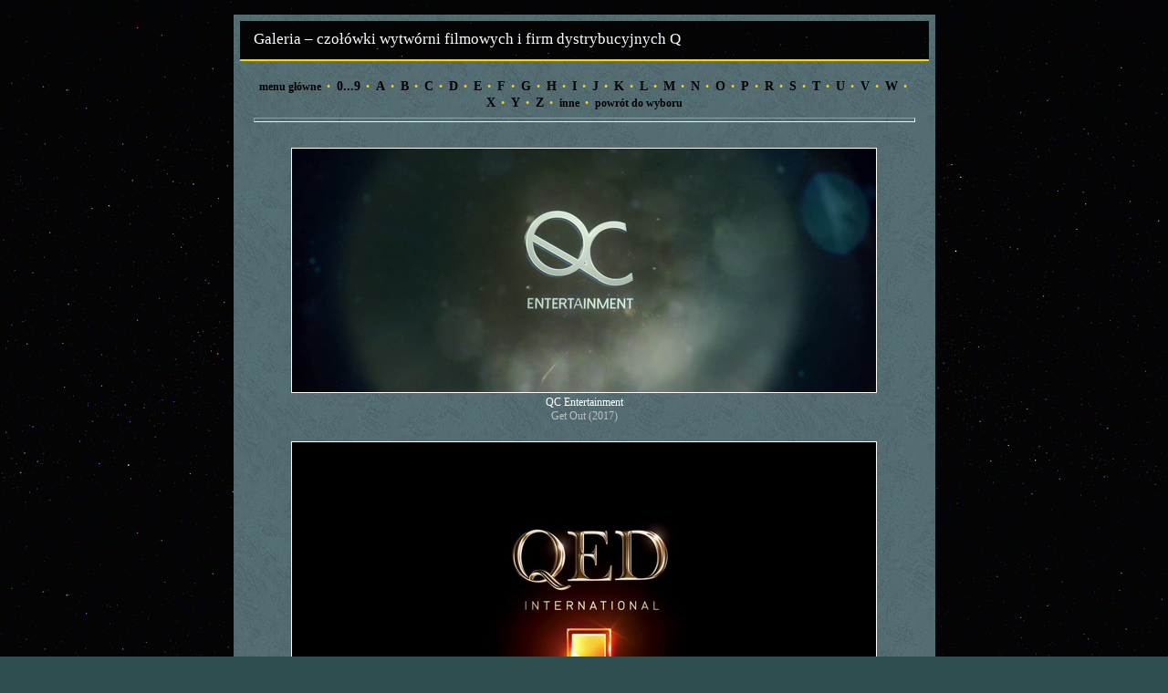

--- FILE ---
content_type: text/html
request_url: https://filmbaza.pl/indexes/index-logos/q-q_logos.htm
body_size: 1563
content:
<!DOCTYPE HTML PUBLIC "-//W3C//DTD HTML 4.01 Transitional//EN">
<html>
<head>
<meta name="Author" content="Cass">
<meta name="Description" content="Czołówki wytwórni filmowych, movie screen titles">
<meta name="Keywords" content="filmografia, filmografie, aktorzy, aktorki, filmografie aktorów, filmografie aktorek, nagrody filmowe, festiwale filmowe, movie screen titles, production logos">
<meta http-equiv="Content-Type" content="text/html; charset=utf-8">
<meta http-equiv="Content-Language" content="pl">
<meta http-equiv="Creation-date" content="Mon, 10 Oct 2005 08:00:00 GMT">
<link rel="stylesheet" href="../aaarkusz.css" type="text/css">
<title>index_Galeria_logos Q</title>
</head>

<body style="text-align: center; background-image: url(../images/background2.gif); background-color: darkslategray">
<div id="outer">
<div class="heading">  
<b class="inny5"><a href="../../index.htm">Galeria – czołówki wytwórni filmowych i firm dystrybucyjnych Q</a></b><br />
</div>

<div style="margin-left: 15px; margin-right: 15px; text-align: center"> <br />

<b class="inny38"><a href="index_galeria_logos.htm"><span style="font-size: 12px">menu główne</span></a></b><b class="gold5">&#160; •&#160;</b>
<b class="inny38"><a href="0-9-0-9_logos.htm"><span style="font-size: 14px">0...9</span></a></b><b class="gold5">&#160; •&#160;</b>
<b class="inny38"><a href="a-a_logos.htm"><span style="font-size: 14px">A</span></a></b><b class="gold5">&#160; •&#160;</b>
<b class="inny38"><a href="b-b_logos.htm"><span style="font-size: 14px">B</span></a></b><b class="gold5">&#160; •&#160;</b>
<b class="inny38"><a href="c-c_logos.htm"><span style="font-size: 14px">C</span></a></b><b class="gold5">&#160; •&#160;</b>
<b class="inny38"><a href="d-d_logos.htm"><span style="font-size: 14px">D</span></a></b><b class="gold5">&#160; •&#160;</b>
<b class="inny38"><a href="e-e_logos.htm"><span style="font-size: 14px">E</span></a></b><b class="gold5">&#160; •&#160;</b>
<b class="inny38"><a href="f-f_logos.htm"><span style="font-size: 14px">F</span></a></b><b class="gold5">&#160; •&#160;</b>
<b class="inny38"><a href="g-g_logos.htm"><span style="font-size: 14px">G</span></a></b><b class="gold5">&#160; •&#160;</b>
<b class="inny38"><a href="h-h_logos.htm"><span style="font-size: 14px">H</span></a></b><b class="gold5">&#160; •&#160;</b>
<b class="inny38"><a href="i-i_logos.htm"><span style="font-size: 14px">I</span></a></b><b class="gold5">&#160; •&#160;</b>
<b class="inny38"><a href="j-j_logos.htm"><span style="font-size: 14px">J</span></a></b><b class="gold5">&#160; •&#160;</b>
<b class="inny38"><a href="k-k_logos.htm"><span style="font-size: 14px">K</span></a></b><b class="gold5">&#160; •&#160;</b>
<b class="inny38"><a href="l-l_logos.htm"><span style="font-size: 14px">L</span></a></b><b class="gold5">&#160; •&#160;</b>
<b class="inny38"><a href="m-m_logos.htm"><span style="font-size: 14px">M</span></a></b><b class="gold5">&#160; •&#160;</b>
<b class="inny38"><a href="n-n_logos.htm"><span style="font-size: 14px">N</span></a></b><b class="gold5">&#160; •&#160;</b>
<b class="inny38"><a href="o-o_logos.htm"><span style="font-size: 14px">O</span></a></b><b class="gold5">&#160; •&#160;</b>
<b class="inny38"><a href="p-p_logos.htm"><span style="font-size: 14px">P</span></a></b><b class="gold5">&#160; •&#160;</b>
<b class="inny38"><a href="r-r_logos.htm"><span style="font-size: 14px">R</span></a></b><b class="gold5">&#160; •&#160;</b>
<b class="inny38"><a href="s-s_logos.htm"><span style="font-size: 14px">S</span></a></b><b class="gold5">&#160; •&#160;</b>
<b class="inny38"><a href="t-t_logos.htm"><span style="font-size: 14px">T</span></a></b><b class="gold5">&#160; •&#160;</b>
<b class="inny38"><a href="u-u_logos.htm"><span style="font-size: 14px">U</span></a></b><b class="gold5">&#160; •&#160;</b>
<b class="inny38"><a href="v-v_logos.htm"><span style="font-size: 14px">V</span></a></b><b class="gold5">&#160; •&#160;</b>
<b class="inny38"><a href="w-w_logos.htm"><span style="font-size: 14px">W</span></a></b><b class="gold5">&#160; •&#160;</b>
<b class="inny38"><a href="x-x_logos.htm"><span style="font-size: 14px">X</span></a></b><b class="gold5">&#160; •&#160;</b>
<b class="inny38"><a href="y-y_logos.htm"><span style="font-size: 14px">Y</span></a></b><b class="gold5">&#160; •&#160;</b>
<b class="inny38"><a href="z-z_logos.htm"><span style="font-size: 14px">Z</span></a></b><b class="gold5">&#160; •&#160;</b>
<b class="inny38"><a href="inne-inne_logos.htm"><span style="font-size: 12px">inne</span></a></b><b class="gold5">&#160; •&#160;</b>
<b class="inny38"><a href="q_logos.htm"><span style="font-size: 12px">powrót do wyboru</span></a></b> <br /> </div>

<div style="margin-left: 15px; margin-right: 15px">

<hr class="line" /> 

<center>

<img src="../../logos/qc_01.jpg" border="0" style="margin-right: 0px; margin-top: 20px; margin-bottom: 3px; border: 1px solid #FFFFFF" alt="" /><br />
<b class="white13a">QC Entertainment</b><br />
<b class="silver1">Get Out (2017)</b><br />

<img src="../../logos/qed_02.jpg" border="0" style="margin-right: 0px; margin-top: 20px; margin-bottom: 3px; border: 1px solid #FFFFFF" alt="" /><br />
<b class="white13a">QED International</b><br />
<b class="silver1">Sabotage (2014)</b><br />

<img src="../../logos/qed_01.png" border="0" style="margin-right: 0px; margin-top: 20px; margin-bottom: 3px; border: 1px solid #FFFFFF" alt="" /><br />
<b class="white13a">QED International</b><br />
<b class="silver1">The Lucky Ones (2008)</b><br />

<img src="../../logos/quaker_01.png" border="0" style="margin-right: 0px; margin-top: 20px; margin-bottom: 3px; border: 1px solid #FFFFFF" alt="" /><br />
<b class="white13a">Quaker Moving Pictures</b><br />
<b class="silver1">Black Sails (2014) (serial TV)</b><br /><b class="black12a">[czołówka na końcu filmu]</b><br />

<img src="../../logos/queenfish_01.jpg" border="0" style="margin-right: 0px; margin-top: 20px; margin-bottom: 3px; border: 1px solid #FFFFFF" alt="" /><br />
<b class="white13a">Queen Fish Productions</b><br />
<b class="silver1">Ginny &amp; Georgia (2021) (serial TV)</b><br /><b class="black12a">[czołówka na końcu filmu]</b><br />

<img src="../../logos/quickdraw_01.jpg" border="0" style="margin-right: 0px; margin-top: 20px; margin-bottom: 3px; border: 1px solid #FFFFFF" alt="" /><br />
<b class="white13a">Quick Draw Productions</b><br />
<b class="silver1">Machete Kills (2013)</b><br />

<img src="../../logos/quickfire_01.png" border="0" style="margin-right: 0px; margin-top: 20px; margin-bottom: 3px; border: 1px solid #FFFFFF" alt="" /><br />
<b class="white13a">Quickfire Films Limited</b><br />
<b class="silver1">Hunter Prey (2010)</b><br />

<img src="../../logos/quietman_01.jpg" border="0" style="margin-right: 0px; margin-top: 20px; margin-bottom: 3px; border: 1px solid #FFFFFF" alt="" /><br />
<b class="white13a">Quiet Man Productions</b><br />
<b class="silver1">He Was a Quiet Man (2007)</b><br />

<img src="../../logos/quinnshouse_01.jpg" border="0" style="margin-right: 0px; margin-top: 20px; margin-bottom: 3px; border: 1px solid #FFFFFF" alt="" /><br />
<b class="white13a">Quinn's House</b><br />
<b class="silver1">Blindspot (2015) (serial TV)</b><br /><b class="black12a">[czołówka na końcu filmu]</b><br />

<img src="../../logos/quinta_03.jpg" border="0" style="margin-right: 0px; margin-top: 20px; margin-bottom: 3px; border: 1px solid #FFFFFF" alt="" /><br />
<b class="white13a">Quinta Communications</b><br />
<b class="silver1">Black Gold (2011)</b><br />

<img src="../../logos/quinta_02.jpg" border="0" style="margin-right: 0px; margin-top: 20px; margin-bottom: 3px; border: 1px solid #FFFFFF" alt="" /><br />
<b class="white13a">Quinta Communications</b><br />
<b class="silver1">Femme Fatale (2002)</b><br />

<img src="../../logos/quinta_01.jpg" border="0" style="margin-right: 0px; margin-top: 20px; margin-bottom: 3px; border: 1px solid #FFFFFF" alt="" /><br />
<b class="white13a">Quinta Communications</b><br />
<b class="silver1">Virgin Territory (2007)</b><br /><b class="black12a">[trailer]</b><br />

<img src="../../logos/quiver_01.jpg" border="0" style="margin-right: 0px; margin-top: 20px; margin-bottom: 3px; border: 1px solid #FFFFFF" alt="" /><br />
<b class="white13a">Quiver Distribution</b><br />
<b class="silver1">Chick Fight (2020)</b><br />

<img src="../../logos/quorum_01.jpg" border="0" style="margin-right: 0px; margin-top: 20px; margin-bottom: 3px; border: 1px solid #FFFFFF" alt="" /><br />
<b class="white13a">Quorum Entertainment</b><br />
<b class="silver1">Music Within (2007)</b><br /><b class="black12a">[trailer]</b><br />

<img src="../../logos/qvisten_01.jpg" border="0" style="margin-right: 0px; margin-top: 20px; margin-bottom: 3px; border: 1px solid #FFFFFF" alt="" /><br />
<b class="white13a">Qvisten Animation</b><br />
<b class="silver1">Kaptein Sabeltann og den magiske diamant / Captain Sabertooth and the Magic Diamond (2019)</b><br />

<img src="../../logos/qwerty_01.jpg" border="0" style="margin-right: 0px; margin-top: 20px; margin-bottom: 3px; border: 1px solid #FFFFFF" alt="" /><br />
<b class="white13a">Qwerty Films</b><br />
<b class="silver1">Stage Beauty (2004)</b><br />

</center><br />

<div class="headdown"> </div>
</div>


</body>
</html>

--- FILE ---
content_type: text/css
request_url: https://filmbaza.pl/indexes/aaarkusz.css
body_size: 2027
content:
BODY {
  margin-top: 1em;
  margin-right: 0,5em;
  margin-bottom: 1em;
  margin-left: 0,5em;
}


a:link {
color: gold;
font-size: 12px;
font-family: Verdana;
text-decoration : none; 
line-height: 15px;
} 
a:visited {
color: violet;
font-size: 12px;
font-family: Verdana;
text-decoration : none; 
line-height: 15px;
} 
a:hover {
color: white;
font-size: 12px;
font-family: Verdana;
text-decoration : underline; 
line-height: 15px;
} 
a:active {
color: violet;
font-size: 12px;
font-family: Verdana;
text-decoration : none; 
line-height: 15px;
} 


.line { 
height: 3px 
}


.inny1 a:link {
font-weight: normal;
color: white;
font-size: 16px;
font-family: Verdana;
text-decoration: none;
}
.inny1 a:visited {
font-weight: normal;
color: violet;
font-size: 16px;
font-family: Verdana;
text-decoration: none;      
}
.inny1 a:hover {
font-weight: normal;
color: white;
font-size: 16px;
font-family: Verdana;
text-decoration: underline;
}
.inny1 a:active {
font-weight: normal;
color: violet;
font-size: 16px;
font-family: Verdana;
text-decoration: none;
}


.inny2 a:link {
color: gold;
text-decoration: none;
}
.inny2 a:visited {
color: gold;
text-decoration: none;      
}
.inny2 a:hover {
color: white;
text-decoration: underline;
}
.inny2 a:active {
color: gold;
text-decoration: none;
}


.inny3 a:link {
font-weight: normal;
color: white;
font-size: 16px;
font-family: Verdana;
text-decoration: none;
}
.inny3 a:visited {
font-weight: normal;
color: orange;
font-size: 16px;
font-family: Verdana;
text-decoration: none;      
}
.inny3 a:hover {
font-weight: normal;
color: white;
font-size: 16px;
font-family: Verdana;
text-decoration: underline;
}
.inny3 a:active {
font-weight: normal;
color: orange;
font-size: 16px;
font-family: Verdana;
text-decoration: none;
}


.inny31 a:link {
color: white;
font-size: 12px;
font-family: Verdana;
text-decoration: none;
}
.inny31 a:visited {
color: orange;
font-size: 12px;
font-family: Verdana;
text-decoration: none;      
}
.inny31 a:hover {
color: white;
font-size: 12px;
font-family: Verdana;
text-decoration: underline;
}
.inny31 a:active {
color: orange;
font-size: 12px;
font-family: Verdana;
text-decoration: none;
}


.inny32 a:link {
color: black;
font-size: 11px;
font-family: Verdana;
text-decoration: none;
line-height: 14px;
}
.inny32 a:visited {
color: silver;
font-size: 11px;
font-family: Verdana;
text-decoration: none; 
line-height: 14px;
}
.inny32 a:hover {
color: silver;
font-size: 11px;
font-family: Verdana;
text-decoration: underline;  
line-height: 14px;
}
.inny32 a:active {
color: silver;
font-size: 11px;
font-family: Verdana;
text-decoration: none;
line-height: 14px;
}


.inny33 a:link {
color: white;
font-size: 14px;
font-family: Verdana;
text-decoration: none;
}
.inny33 a:visited {
color: orange;
font-size: 14px;
font-family: Verdana;
text-decoration: none;      
}
.inny33 a:hover {
color: white;
font-size: 14px;
font-family: Verdana;
text-decoration: underline;
}
.inny33 a:active {
color: orange;
font-size: 14px;
font-family: Verdana;
text-decoration: none;
}


.inny34 a:link {
float: right;
color: gold;
font-size: 12px;
font-family: Verdana;
text-decoration: none;
}
.inny34 a:visited {
float: right;
color: gold;
font-size: 12px;
font-family: Verdana;
text-decoration: none;      
}
.inny34 a:hover {
float: right;
color: white;
font-size: 12px;
font-family: Verdana;
text-decoration: underline;
}
.inny34 a:active {
float: right;
color: gold;
font-size: 12px;
font-family: Verdana;
text-decoration: none;
}


.inny35 a:link {
color: yellow;
margin-left: 20px; 
font-size: 11px;
font-family: Verdana;
text-decoration: none;
}
.inny35 a:visited {
color: yellow;
margin-left: 20px; 
font-size: 11px;
font-family: Verdana;
text-decoration: none;      
}
.inny35 a:hover {
color: white;
margin-left: 20px; 
font-size: 11px;
font-family: Verdana;
text-decoration: underline;
}
.inny35 a:active {
color: yellow;
margin-left: 20px; 
font-size: 11px;
font-family: Verdana;
text-decoration: none;
}


.inny36 a:link {
color: white;
font-size: 12px;
font-family: Verdana;
text-decoration: none;
}
.inny36 a:visited {
color: white;
font-size: 12px;
font-family: Verdana;
text-decoration: none;      
}
.inny36 a:hover {
color: yellow;
font-size: 12px;
font-family: Verdana;
text-decoration: underline;
}
.inny36 a:active {
color: white;
font-size: 12px;
font-family: Verdana;
text-decoration: none;
}


.inny37 a:link {
font-weight: normal;
color: white;
font-size: 12px;
font-family: Verdana;
text-decoration: none;
line-height: 15px;
}
.inny37 a:visited {
font-weight: normal;
color: white;
font-size: 12px;
font-family: Verdana;
text-decoration: none;   
line-height: 15px;
}
.inny37 a:hover {
font-weight: normal;
color: white;
padding-right: 0px; padding-left: 0px; background-image: url(images/background2.gif); padding-bottom: 0px; padding-top: 0px; 
font-size: 12px;
font-family: Verdana;
text-decoration: none; 
line-height: 15px;
}
.inny37 a:active {
font-weight: normal;
color: white;
font-size: 12px;
font-family: Verdana;
text-decoration: none;
line-height: 15px;
}


.inny38 a:link {
color: black;
font-size: 15px;
font-family: Verdana;
text-decoration: none;
}
.inny38 a:visited {
color: black;
font-size: 15px;
font-family: Verdana;
text-decoration: none;   
}
.inny38 a:hover {
color: silver;
font-size: 15px;
font-family: Verdana;
text-decoration: none;
}
.inny38 a:active {
color: black;
font-size: 15px;
font-family: Verdana;
text-decoration: none;
}


.inny39 a:link {
font-weight: normal;
color: silver;
font-size: 20px;
font-style: italic;
font-family: Verdana;
text-decoration: none;
line-height: 25px;
}
.inny39 a:visited {
font-weight: normal;
color: silver;
font-size: 20px;
font-style: italic;
font-family: Verdana;
text-decoration: none;   
line-height: 25px;
}
.inny39 a:hover {
font-weight: normal;
color: white;
font-size: 20px;
font-style: italic;
font-family: Verdana;
text-decoration: none;
line-height: 25px;
}
.inny39 a:active {
font-weight: normal;
color: silver;
font-size: 20px;
font-style: italic;
font-family: Verdana;
text-decoration: none;
line-height: 25px;
}


.inny4 a:link {
font-weight: normal;
color: gold;
font-size: 23px;
font-family: Verdana;
text-decoration: none;
line-height: 25px;
}
.inny4 a:visited {
font-weight: normal;
color: gold;
font-size: 23px;
font-family: Verdana;
text-decoration: none;      
line-height: 25px;
}
.inny4 a:hover {
font-weight: normal;
color: white;
font-size: 23px;
font-family: Verdana;
text-decoration: none;
line-height: 25px;
}
.inny4 a:active {
font-weight: normal;
color: gold;
font-size: 23px;
font-family: Verdana;
text-decoration: none;
line-height: 25px;
}


.inny5 a:link {
font-weight: normal;
color: white;
font-size: 17px;
font-family: Verdana;
text-decoration: none;
}
.inny5 a:visited {
font-weight: normal;
color: white;
font-size: 17px;
font-family: Verdana;
text-decoration: none;      
}
.inny5 a:hover {
font-weight: normal;
color: gold;
font-size: 17px;
font-family: Verdana;
text-decoration: none;
}
.inny5 a:active {
font-weight: normal;
color: white;
font-size: 17px;
font-family: Verdana;
text-decoration: none;
}


.inny6 a:link {
color: gold;
font-size: 14px;
font-family: Verdana;
text-decoration: none;
line-height: 15px;
}
.inny6 a:visited {
color: gold;
font-size: 14px;
font-family: Verdana;
text-decoration: none;   
line-height: 15px;   
}
.inny6 a:hover {
color: white;
font-size: 14px;
font-family: Verdana;
text-decoration: underline;
line-height: 15px;
}
.inny6 a:active {
color: gold;
font-size: 14px;
font-family: Verdana;
text-decoration: none;
line-height: 15px;
}


.inny7 a:link {
font-weight: normal;
color: gold;
font-size: 12px;
font-family: Verdana;
text-decoration: none;
line-height: 15px;
}
.inny7 a:visited {
font-weight: normal;
color: gold;
font-size: 12px;
font-family: Verdana;
text-decoration: none;   
line-height: 15px;
}
.inny7 a:hover {
font-weight: normal;
color: white;
font-size: 12px;
font-family: Verdana;
text-decoration: underline;
line-height: 15px;
}
.inny7 a:active {
font-weight: normal;
color: gold;
font-size: 12px;
font-family: Verdana;
text-decoration: none;
line-height: 15px;
}


.inny8 a:link {
font-weight: normal;
margin-left: 30px; 
color: gold;
font-size: 12px;
font-family: Verdana;
text-decoration: none;
line-height: 15px;
}
.inny8 a:visited {
font-weight: normal;
margin-left: 30px; 
color: gold;
font-size: 12px;
font-family: Verdana;
text-decoration: none;      
line-height: 15px;
}
.inny8 a:hover {
font-weight: normal;
margin-left: 30px; 
color: white;
font-size: 12px;
font-family: Verdana;
text-decoration: underline;
line-height: 15px;
}
.inny8 a:active {
font-weight: normal;
margin-left: 30px; 
color: gold;
font-size: 12px;
font-family: Verdana;
text-decoration: none;
line-height: 15px;
}


.inny81 a:link {
font-weight: normal;
color: gold;
font-size: 45px;
font-family: Verdana;
text-decoration: none;
}
.inny81 a:visited {
font-weight: normal;
color: gold;
font-size: 45px;
font-family: Verdana;
text-decoration: none;      
}
.inny81 a:hover {
font-weight: normal;
color: white;
font-size: 45px;
font-family: Verdana;
text-decoration: underline;
}
.inny81 a:active {
font-weight: normal;
color: gold;
font-size: 45px;
font-family: Verdana;
text-decoration: none;
}


.inny82 a:link {
font-weight: normal;
color: white;
font-size: 45px;
font-family: Verdana;
text-decoration: none;
}
.inny82 a:visited {
font-weight: normal;
color: white;
font-size: 45px;
font-family: Verdana;
text-decoration: none;      
}
.inny82 a:hover {
font-weight: normal;
color: gold;
font-size: 45px;
font-family: Verdana;
text-decoration: underline;
}
.inny82 a:active {
font-weight: normal;
color: white;
font-size: 45px;
font-family: Verdana;
text-decoration: none;
}


.inny83 a:link {
font-weight: normal;
color: white;
font-size: 11px;
font-family: Verdana;
text-decoration: none;
}
.inny83 a:visited {
font-weight: normal;
color: white;
font-size: 11px;
font-family: Verdana;
text-decoration: none;      
}
.inny83 a:hover {
font-weight: normal;
color: yellow;
font-size: 11px;
font-family: Verdana;
text-decoration: underline;
}
.inny83 a:active {
font-weight: normal;
color: white;
font-size: 11px;
font-family: Verdana;
text-decoration: none;
}


.inny9 a:link {
font-weight: normal;
color: white;
font-size: 12px;
font-family: Verdana;
text-decoration: none;
}
.inny9 a:visited {
font-weight: normal;
color: white;
font-size: 12px;
font-family: Verdana;
text-decoration: none;      
}
.inny9 a:hover {
font-weight: normal;
color: gold;
font-size: 12px;
font-family: Verdana;
text-decoration: underline;
}
.inny9 a:active {
font-weight: normal;
color: white;
font-size: 12px;
font-family: Verdana;
text-decoration: none;
}


.white1 {
font-weight: normal; font-size: 12px; color: #FFFFFF; font-family: Verdana; line-height: 15px;  
}
.white1i {
font-weight: normal; font-style: italic; font-size: 12px; color: #FFFFFF; font-family: Verdana; line-height: 15px;
}
.white2 {
font-weight: normal; font-size: 11px; color: #FFFFFF; font-family: Verdana; line-height: 15px;
}
.white3 {
font-weight: normal; font-size: 18px; color: #FFFFFF; font-family: Verdana;
}
.white4 {
font-size: 14px; color: #FFFFFF; font-family: Verdana; line-height: 15px;
}
.white11 {
font-weight: normal; font-size: 11px; color: #FFFFFF; font-family: Verdana;
}
.white11a {
font-weight: normal; font-size: 11px; color: #FFFFFF; font-family: Verdana; line-height: 17px;
}
.white12 {
font-weight: normal; font-size: 12px; color: #FFFFFF; font-family: Verdana; 
}
.white12a {
font-weight: normal; font-size: 12px; color: #FFFFFF; font-family: Arial;
}
.white12b {
margin-left: 20px; font-size: 12px; color: #FFFFFF; font-family: Verdana;
}
.white13 {
font-size: 12px; color: #FFFFFF; font-family: Verdana;
}
.white13a {
font-weight: normal; font-size: 12px; color: #FFFFFF; font-family: Verdana; line-height: 15px;
}
.white13b {
margin-left: 20px; font-weight: normal; font-size: 13px; color: #FFFFFF; font-family: Verdana;
}
.white14 {
font-size: 14px; color: #FFFFFF; font-family: Verdana;
}
.white2i {
font-weight: normal; font-style: italic; font-size: 16px; color: #FFFFFF; font-family: Arial;
}
.white5 {
font-size: 13px; color: #FFFFFF; font-family: Verdana;
}
.black1 {
font-weight: normal; font-size: 12px; color: #000000; font-family: Verdana; line-height: 15px;
}
.black2 {
font-weight: normal; font-size: 12px; color: #000000; font-family: Arial; line-height: 15px;
}
.black11 {
font-weight: normal; font-size: 11px; color: #000000; font-family: Verdana;
}
.black12 {
font-weight: normal; font-size: 12px; color: #000000; font-family: Verdana; line-height: 15px;
}
.white11a {
font-weight: normal; font-size: 11px; color: #FFFFFF; font-family: Verdana; line-height: 17px;
}
.black12a {
font-weight: normal; font-size: 11px; color: #000000; font-family: Verdana; line-height: 17px;
}
.black12i {
font-weight: normal; font-style: italic; font-size: 12px; color: #000000; font-family: Arial; line-height: 15px;
}
.black13a {
font-weight: normal; font-size: 12px; color: #000000; font-family: Arial;
}
.black2i {
font-weight: normal; font-style: italic; font-size: 12px; color: #000000; font-family: Arial; line-height: 15px;
}
.black2ib {
font-weight: bold; font-style: italic; font-size: 13px; color: #000000; font-family: Verdana;
}
.black2b {
font-weight: bold; font-size: 16px; color: #000000; font-family: Verdana;
}
.black3 {
font-weight: normal; font-size: 17px; text-decoration : underline; color: #000000; font-family: Verdana;
}
.black4 {
font-weight: normal; font-size: 20px; color: #000000; font-family: Verdana;
}
.black5 {
font-size: 13px; color: #000000; font-family: Verdana;
}
.yellow1 {
font-weight: normal; font-size: 12px; color: #FFFF00; font-family: Verdana; line-height: 15px; 
}
.yellow2 {
font-weight: normal; font-size: 13px; color: #FFFF00; font-family: Arial;
}
.yellow12 {
font-weight: normal; font-size: 12px; color: #FFFF00; font-family: Verdana;
}
.yellow12i {
font-weight: normal; font-style: italic; font-size: 12px; color: #FFFF00; font-family: Arial;
}
.yellow12b {
margin-left: 20px; font-size: 11px; color: #FFFF00; font-family: Verdana;
}
.yellow13 {
font-size: 13px; color: #FFFF00; font-family: Verdana;
}
.yellow13a {
font-weight: normal; font-size: 12px; color: #FFFF00; font-family: Verdana; line-height: 15px;
}
.yellow1i {
font-weight: normal; font-style: italic; font-size: 16px; color: #FFFF00; font-family: Verdana;
}
.yellow2i {
font-weight: normal; font-style: italic; font-size: 14px; color: #FFFF00; font-family: Arial;
}
.yellow3 {
font-size: 16px; color: #FFFF00; font-family: Verdana;
}
.gold1 {
font-weight: normal; font-size: 12px; color: #FFD700; font-family: Verdana; line-height: 15px; 
}
.gold2 {
font-weight: normal; font-size: 12px; color: #FFD700; font-family: Arial; line-height: 15px;
}
.gold3 {
font-size: 14px; color: #FFD700; font-family: Verdana; line-height: 15px;
}
.gold4 {
font-weight: normal; font-size: 18px; color: #FFD700; font-family: Arial;
}
.gold5 {
font-weight: normal; font-size: 12px; color: #FFD700; font-family: Verdana;
}
.gold12 {
font-weight: normal; font-size: 12px; color: #FFD700; font-family: Verdana;
}
.gold2i {
font-weight: normal; font-style: italic; font-size: 16px; color: #FFD700; font-family: Arial;
}
.orange1 {
font-weight: normal; font-size: 12px; color: #FFA500; font-family: Verdana;
}
.orange1u {
font-weight: normal; font-size: 14px; text-decoration : underline; color: #FFA500; font-family: Verdana;
}
.silver1 {
font-weight: normal; font-size: 12px; color: #C0C0C0; font-family: Verdana;  
}
.silver2 {
font-weight: normal; font-size: 11px; color: #C0C0C0; font-family: Verdana; line-height: 17px;
}
.pale1 {
font-weight: normal; font-size: 12px; color: #FA8072; font-family: Verdana; margin-left: 10px; line-height: 15px; 
}
.pale2 {
font-weight: normal; font-size: 10px; color: #FA8072; font-family: Verdana; line-height: 15px; 
}
.khaki1 {
font-weight: normal; font-size: 14px; color: #F0E68C; font-family: Verdana; line-height: 15px; 
}
.dot {
font-weight: normal; font-size: 16px; color: #708090; font-family: Verdana;
}


.actual {
font-weight: normal; font-size: 11px; color: #FFD700; font-family: Verdana;
}


.margin1 {
font-weight: normal; margin-left: 30px;  font-size: 12px; color: #FFFFFF; font-family: Verdana; line-height: 15px;
}
.margin1i {
font-weight: normal; margin-left: 30px;  font-size: 11px; color: #FFFFFF; font-family: Verdana; 
}
.margin122 {
font-weight: normal; margin-left: 45px; font-size: 13px; color: #FFFFFF; font-family: Arial;
}
.margin13 {
font-weight: normal; margin-left: 20px; font-size: 10px; color: #FFFFFF; font-family: Verdana; line-height: 15px;
}
.margin14 {
font-weight: normal; margin-left: 20px; font-size: 16px; color: #FFFF00; font-family: Verdana;
}
.margin15 {
font-weight: normal; margin-left: 70px; font-size: 12px; color: #FFFF00; font-family: Verdana; line-height: 15px;
}
.margin16 {
font-weight: normal; margin-left: 40px; font-size: 12px; color: #FFFF00; font-family: Verdana; line-height: 15px;
}
.margin20 {
font-weight: normal; margin-left: 40px; font-size: 12px; color: #FFD700; font-family: Verdana; line-height: 15px;
}
.margin200 {
font-weight: normal; margin-left: 36px; font-size: 12px; color: #FFD700; font-family: Verdana; line-height: 15px;
}
.margin201 {
font-weight: normal; margin-left: 30px; font-size: 12px; color: #FFD700; font-family: Verdana; line-height: 15px;
}
.margin21 {
font-weight: normal; margin-left: 50px; font-size:13px; color: #FFFFFF; font-family: Verdana;
}
.margin22 {
font-weight: normal; margin-left: 2cm; color: #000000; font-family: Arial;
}
.margin23 {
font-weight: normal; margin-left: 50px; font-size: 12px; color: #FFFF00; font-family: Verdana; line-height: 15px;
}
.margin23a {
font-weight: normal; margin-left: 50px; font-size: 12px; color: #FFFF00; font-family: Verdana; line-height: 15px;
}
.margin231 {
font-weight: normal; margin-left: 1cm; font-size: 12px; color: #FFFF00; font-family: Verdana; line-height: 15px;
}
.margin232 {
font-weight: normal; margin-left: 45px; font-size: 12px; color: #FFFF00; font-family: Arial; line-height: 15px;
}
.margin233 {
font-weight: normal; margin-left: 20px; font-size: 12px; color: #FFFF00; font-family: Verdana; line-height: 15px;
}
.margin234 {
font-weight: normal; margin-left: 61px; font-size: 12px; color: #FFFF00; font-family: Arial; line-height: 15px;
}
.margin24 {
font-weight: normal; margin-left: 50px; font-size: 11px; color: #FFFFFF; font-family: Verdana; line-height: 15px;
}
.margin25 {
font-weight: normal; font-style: italic; margin-left: 50px; font-size: 13px; color: #000000; font-family: Arial;
}
.margin26 {
font-weight: normal; margin-left: 2cm; font-size: 11px; color: #FFFFFF; font-family: Verdana;
}
.margin27 {
font-weight: normal; margin-left: 2cm; font-size: 16px; color: #FFD700; font-family: Verdana;
}
.margin3 {
font-weight: normal; margin-left: 70px; font-size: 13px; color: #FFD700; font-family: Verdana;
}
.margin4 {
font-weight: normal; margin-left: 30px;  font-size: 12px; color: #FFFFFF; font-family: Verdana;
}
.margin41 {
font-weight: normal; margin-left: 70px;  font-size: 12px; color: #FFFFFF; font-family: Verdana;
}


.marv {
font-weight: normal; float: right; font-size: 12px; color: #000000; font-family: Verdana; line-height: 15px;
}
.marx {
font-weight: normal; float: right; font-size: 12px; color: #FFA500; font-family: Verdana; line-height: 15px;
}
.marq {
font-weight: normal; float: right; font-size: 12px; color: #FFFFFF; font-family: Verdana;
}
.marqq {
font-weight: normal; float: right; font-size: 12px; color: #FFFFFF; font-family: Verdana; line-height: 15px;
}

.maqqqqq {
font-weight: normal; position: absolute; right: 25; font-size: 12px; color: #FFFFFF; font-family: Verdana;
}




div.heading {
padding-right: 15px; padding-left: 15px; background-image: url(images/background2.gif); padding-bottom: 15px; padding-top: 12px; color: #FFFFFF; border-bottom: #FFD700 2px solid
}

div.headings {
padding-right: 15px; padding-left: 15px; background-image: url(images/background2.gif); padding-bottom: 12px; padding-top: 15px; color: #FFFFFF; border-bottom: #FFD700 2px solid
}

div.headend {
padding-right: 15px; padding-left: 15px; background-image: url(images/background5.gif); padding-bottom: 8px; padding-top: 8px; color: #FFFFFF; border-top: #FFD700 1px solid
}

div.headend-gallery {
clear: both; padding-right: 15px; padding-left: 15px; background-image: url(images/background5.gif); padding-bottom: 8px; padding-top: 8px; color: #FFFFFF; border-top: #FFD700 1px solid
}

div.headend-gallerymenu {
clear: both; padding-right: 15px; padding-left: 15px; background-image: url(images/background5.gif); padding-bottom: 1px; padding-top: 5px; color: #FFFFFF; border-top: #FFD700 1px solid
}

div.headdown {
padding-right: 15px; padding-left: 15px; background-image: url(images/background5.gif); padding-bottom: 1px; padding-top: 10px; color: #FFFFFF; border-top: #FFD700 1px solid
}


#outer { 
width: 755px; padding: 7px; margin: 7px auto; text-align: left; background-image: url(images/background3.gif);
}





div.pasek1 {
padding-right: 15px; padding-left: 15px; background-image: url(images/background3.gif); padding-bottom: 2px; padding-top: 2px; 
}

div.pasek2 {
padding-right: 15px; padding-left: 15px; background-image: url(images/background2.gif); padding-bottom: 1px; padding-top: 1px; 
}




ul#galeria {
	margin: 0 auto; list-style-type: none
}

#galeria li {
	float: left; margin-bottom: 0px; font: 11px Arial, Helvetica, sans-serif; color: #000000; margin-right: 5px; margin-left: 5px
}

#galeria img {
	border-right: #000000 1px solid; border-top: #000000 1px solid; display: block; border-left: #000000 1px solid; border-bottom: #000000 1px solid
}

